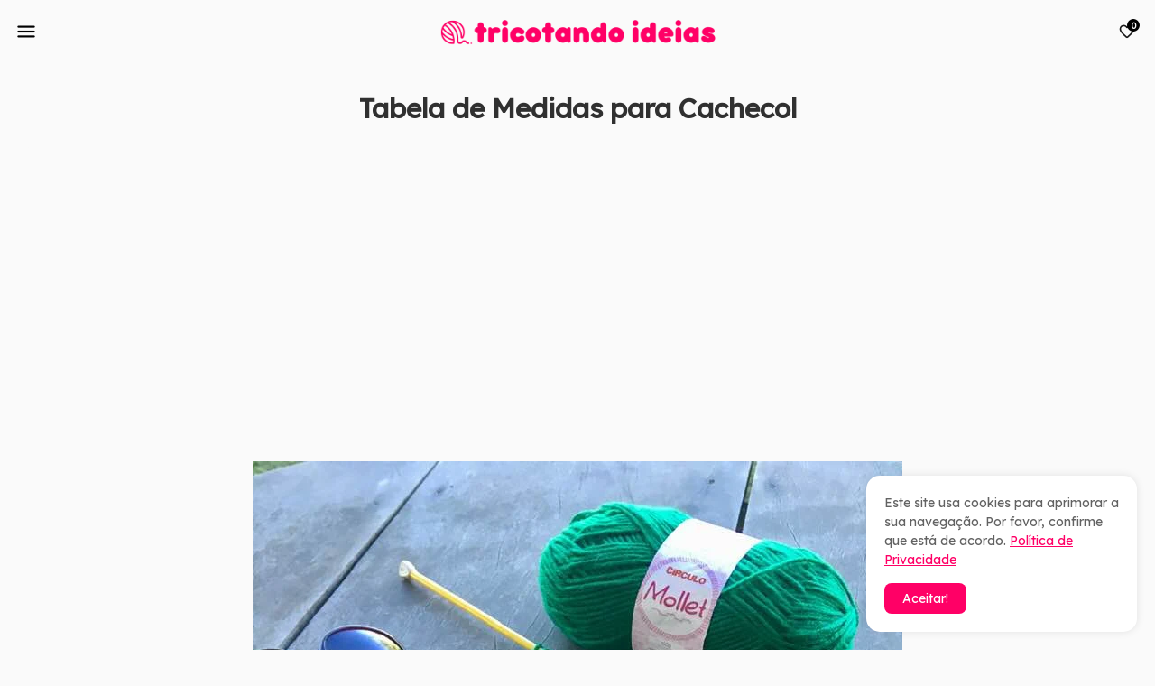

--- FILE ---
content_type: text/html; charset=utf-8
request_url: https://www.google.com/recaptcha/api2/aframe
body_size: 264
content:
<!DOCTYPE HTML><html><head><meta http-equiv="content-type" content="text/html; charset=UTF-8"></head><body><script nonce="dPrg7MntnUiAgzuhQ4m1dA">/** Anti-fraud and anti-abuse applications only. See google.com/recaptcha */ try{var clients={'sodar':'https://pagead2.googlesyndication.com/pagead/sodar?'};window.addEventListener("message",function(a){try{if(a.source===window.parent){var b=JSON.parse(a.data);var c=clients[b['id']];if(c){var d=document.createElement('img');d.src=c+b['params']+'&rc='+(localStorage.getItem("rc::a")?sessionStorage.getItem("rc::b"):"");window.document.body.appendChild(d);sessionStorage.setItem("rc::e",parseInt(sessionStorage.getItem("rc::e")||0)+1);localStorage.setItem("rc::h",'1768755763837');}}}catch(b){}});window.parent.postMessage("_grecaptcha_ready", "*");}catch(b){}</script></body></html>